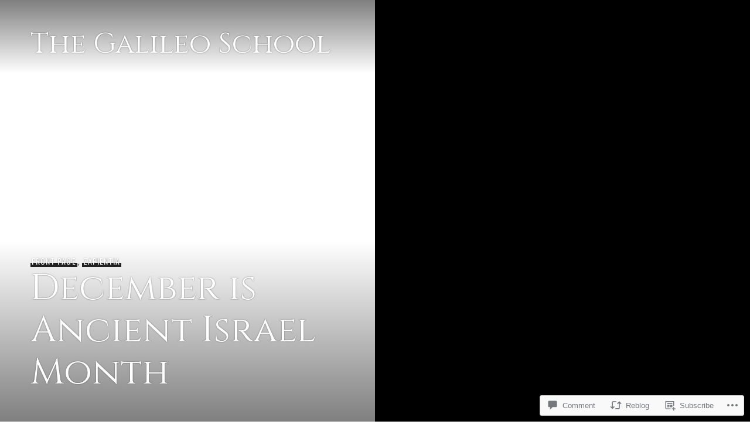

--- FILE ---
content_type: text/css;charset=utf-8
request_url: https://s0.wp.com/?custom-css=1&csblog=REFl&cscache=6&csrev=5
body_size: -42
content:
.hero .entry-meta{font-size:14px}@media only screen and (min-device-width: 320px) and (max-device-width: 480px)
and (-webkit-min-device-pixel-ratio: 2){.hero .entry-meta{font-size:10px}}